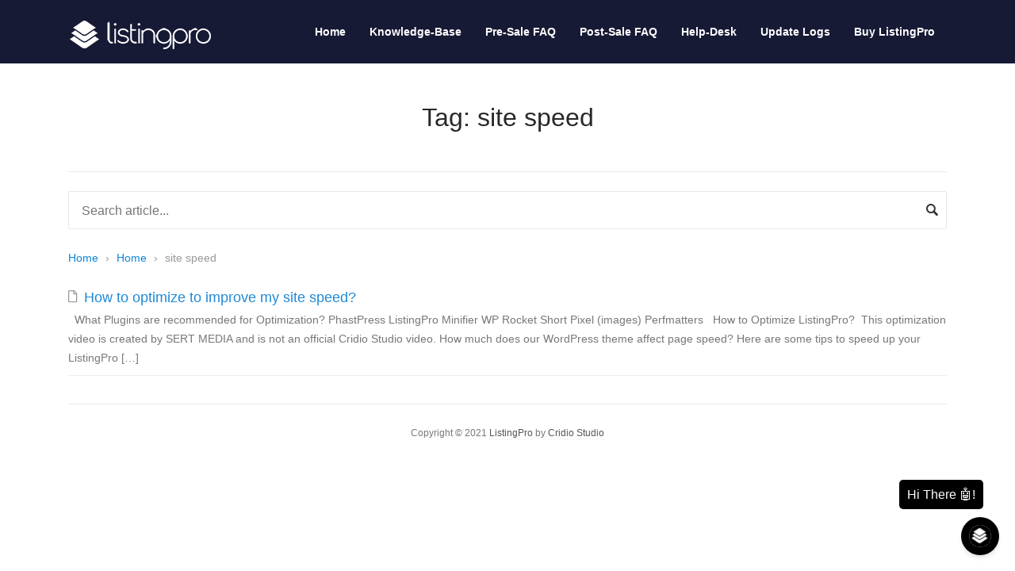

--- FILE ---
content_type: text/html; charset=UTF-8
request_url: https://docs.listingprowp.com/knowledgebase-tag/site-speed/
body_size: 5799
content:
<!DOCTYPE html>
<html lang="en-US">
<head>
<meta charset="UTF-8">
<meta name="viewport" content="width=device-width, initial-scale=1">
<link rel="profile" href="https://gmpg.org/xfn/11">
<link rel="pingback" href="https://docs.listingprowp.com/xmlrpc.php">
<script type="module">
    import Chatbot from "https://cdn.jsdelivr.net/npm/flowise-embed/dist/web.js"
    Chatbot.init({
        chatflowid: "fe7764a3-ab60-41eb-89fa-4f2a3f6d40d5",
        apiHost: "https://api.najib.digital",
        chatflowConfig: {
            /* Chatflow Config */
        },
        observersConfig: {
            /* Observers Config */
        },
        theme: {
            button: {
                backgroundColor: '#000000',
                right: 20,
                bottom: 20,
                size: 48,
                dragAndDrop: true,
                iconColor: 'white',
                customIconSrc: 'https://docs.listingprowp.com/listingproicon.svg',
                autoWindowOpen: {
                    autoOpen: true,
                    openDelay: 2,
                    autoOpenOnMobile: false
                }
            },
            tooltip: {
                showTooltip: true,
                tooltipMessage: 'Hi There 🤖!',
                tooltipBackgroundColor: 'black',
                tooltipTextColor: 'white',
                tooltipFontSize: 16
            },
            disclaimer: {
                title: 'Disclaimer',
                message: "By using this chatbot, you agree to the <a target=\"_blank\" href=\"https://docs.listingprowp.com/terms&conditions.html\">Terms & Condition</a>",
                textColor: 'black',
                buttonColor: '#3b82f6',
                buttonText: 'Start Chatting',
                buttonTextColor: 'white',
                blurredBackgroundColor: 'rgba(0, 0, 0, 0.4)',
                backgroundColor: 'white'
            },
            customCSS: ``,
            chatWindow: {
                showTitle: true,
                showAgentMessages: true,
                title: 'ListingPro Agent',
                titleAvatarSrc: 'https://docs.listingprowp.com/listingproicon.svg',
                welcomeMessage: 'Hello! I am here to help you find what you need in our ListingPro business directory. How can I assist you today?',
                errorMessage: 'We are currently experiencing technical difficulties. For support, please visit: https://bit.ly/ListingProWPSupport',
                backgroundColor: '#ffffff',
                backgroundImage: 'enter image path or link',
                height: 600,
                width: 400,
                fontSize: 16,
                starterPrompts: [
                            "What Payment Gateways are supported?",
                            "What Third-Party plugins are supported?",
                            "Can I earn from my directory?",
                            "Can I migrate ListingPro from another theme?",
                            "Can I integrate with any Payment Gateway?"
                            
                        ],
                starterPromptFontSize: 15,
                clearChatOnReload: false,
                sourceDocsTitle: 'Sources:',
                renderHTML: true,
                botMessage: {
                    backgroundColor: '#f7f8ff',
                    textColor: '#303235',
                    showAvatar: true,
                    avatarSrc: 'https://docs.listingprowp.com/listingproicon.png'
                },
                userMessage: {
                    backgroundColor: '#3B81F6',
                    textColor: '#ffffff',
                    showAvatar: true,
                    avatarSrc: 'https://raw.githubusercontent.com/zahidkhawaja/langchain-chat-nextjs/main/public/usericon.png'
                },
                textInput: {
                    placeholder: 'Type your question',
                    backgroundColor: '#ffffff',
                    textColor: '#303235',
                    sendButtonColor: '#3B81F6',
                    maxChars: 250,
                    maxCharsWarningMessage: 'You exceeded the characters limit. Please input less than 50 characters.',
                    autoFocus: true,
                    sendMessageSound: true,
                    sendSoundLocation: 'send_message.mp3',
                    receiveMessageSound: true,
                    receiveSoundLocation: 'receive_message.mp3'
                },
                feedback: {
                    color: '#303235'
                },
                dateTimeToggle: {
                    date: true,
                    time: true
                },
                footer: {
                    textColor: '#303235',
                    text: 'Powered by',
                    company: 'Zemo AI',
                    companyLink: 'https://zemotify.com/'
                }
            }
        }
    })
</script>
<title>site speed &#8211; ListingPro Documentation</title>
<meta name='robots' content='max-image-preview:large' />
	<style>img:is([sizes="auto" i], [sizes^="auto," i]) { contain-intrinsic-size: 3000px 1500px }</style>
	<link rel="alternate" type="application/rss+xml" title="ListingPro Documentation &raquo; Feed" href="https://docs.listingprowp.com/feed/" />
<link rel="alternate" type="application/rss+xml" title="ListingPro Documentation &raquo; Comments Feed" href="https://docs.listingprowp.com/comments/feed/" />
<link rel="alternate" type="application/rss+xml" title="ListingPro Documentation &raquo; site speed Tag Feed" href="https://docs.listingprowp.com/knowledgebase-tag/site-speed/feed/" />
<!-- ERROR: WP-Optimize Minify was not allowed to save its cache on - wp-content/cache/wpo-minify/1756328866/assets/wpo-minify-header-01a41028.min.css --><!-- Please check if the path above is correct and ensure your server has write permission there! --><style id='classic-theme-styles-inline-css' type='text/css'>
/*! This file is auto-generated */
.wp-block-button__link{color:#fff;background-color:#32373c;border-radius:9999px;box-shadow:none;text-decoration:none;padding:calc(.667em + 2px) calc(1.333em + 2px);font-size:1.125em}.wp-block-file__button{background:#32373c;color:#fff;text-decoration:none}
</style>
<style id='global-styles-inline-css' type='text/css'>
:root{--wp--preset--aspect-ratio--square: 1;--wp--preset--aspect-ratio--4-3: 4/3;--wp--preset--aspect-ratio--3-4: 3/4;--wp--preset--aspect-ratio--3-2: 3/2;--wp--preset--aspect-ratio--2-3: 2/3;--wp--preset--aspect-ratio--16-9: 16/9;--wp--preset--aspect-ratio--9-16: 9/16;--wp--preset--color--black: #000000;--wp--preset--color--cyan-bluish-gray: #abb8c3;--wp--preset--color--white: #ffffff;--wp--preset--color--pale-pink: #f78da7;--wp--preset--color--vivid-red: #cf2e2e;--wp--preset--color--luminous-vivid-orange: #ff6900;--wp--preset--color--luminous-vivid-amber: #fcb900;--wp--preset--color--light-green-cyan: #7bdcb5;--wp--preset--color--vivid-green-cyan: #00d084;--wp--preset--color--pale-cyan-blue: #8ed1fc;--wp--preset--color--vivid-cyan-blue: #0693e3;--wp--preset--color--vivid-purple: #9b51e0;--wp--preset--gradient--vivid-cyan-blue-to-vivid-purple: linear-gradient(135deg,rgba(6,147,227,1) 0%,rgb(155,81,224) 100%);--wp--preset--gradient--light-green-cyan-to-vivid-green-cyan: linear-gradient(135deg,rgb(122,220,180) 0%,rgb(0,208,130) 100%);--wp--preset--gradient--luminous-vivid-amber-to-luminous-vivid-orange: linear-gradient(135deg,rgba(252,185,0,1) 0%,rgba(255,105,0,1) 100%);--wp--preset--gradient--luminous-vivid-orange-to-vivid-red: linear-gradient(135deg,rgba(255,105,0,1) 0%,rgb(207,46,46) 100%);--wp--preset--gradient--very-light-gray-to-cyan-bluish-gray: linear-gradient(135deg,rgb(238,238,238) 0%,rgb(169,184,195) 100%);--wp--preset--gradient--cool-to-warm-spectrum: linear-gradient(135deg,rgb(74,234,220) 0%,rgb(151,120,209) 20%,rgb(207,42,186) 40%,rgb(238,44,130) 60%,rgb(251,105,98) 80%,rgb(254,248,76) 100%);--wp--preset--gradient--blush-light-purple: linear-gradient(135deg,rgb(255,206,236) 0%,rgb(152,150,240) 100%);--wp--preset--gradient--blush-bordeaux: linear-gradient(135deg,rgb(254,205,165) 0%,rgb(254,45,45) 50%,rgb(107,0,62) 100%);--wp--preset--gradient--luminous-dusk: linear-gradient(135deg,rgb(255,203,112) 0%,rgb(199,81,192) 50%,rgb(65,88,208) 100%);--wp--preset--gradient--pale-ocean: linear-gradient(135deg,rgb(255,245,203) 0%,rgb(182,227,212) 50%,rgb(51,167,181) 100%);--wp--preset--gradient--electric-grass: linear-gradient(135deg,rgb(202,248,128) 0%,rgb(113,206,126) 100%);--wp--preset--gradient--midnight: linear-gradient(135deg,rgb(2,3,129) 0%,rgb(40,116,252) 100%);--wp--preset--font-size--small: 13px;--wp--preset--font-size--medium: 20px;--wp--preset--font-size--large: 36px;--wp--preset--font-size--x-large: 42px;--wp--preset--spacing--20: 0.44rem;--wp--preset--spacing--30: 0.67rem;--wp--preset--spacing--40: 1rem;--wp--preset--spacing--50: 1.5rem;--wp--preset--spacing--60: 2.25rem;--wp--preset--spacing--70: 3.38rem;--wp--preset--spacing--80: 5.06rem;--wp--preset--shadow--natural: 6px 6px 9px rgba(0, 0, 0, 0.2);--wp--preset--shadow--deep: 12px 12px 50px rgba(0, 0, 0, 0.4);--wp--preset--shadow--sharp: 6px 6px 0px rgba(0, 0, 0, 0.2);--wp--preset--shadow--outlined: 6px 6px 0px -3px rgba(255, 255, 255, 1), 6px 6px rgba(0, 0, 0, 1);--wp--preset--shadow--crisp: 6px 6px 0px rgba(0, 0, 0, 1);}:where(.is-layout-flex){gap: 0.5em;}:where(.is-layout-grid){gap: 0.5em;}body .is-layout-flex{display: flex;}.is-layout-flex{flex-wrap: wrap;align-items: center;}.is-layout-flex > :is(*, div){margin: 0;}body .is-layout-grid{display: grid;}.is-layout-grid > :is(*, div){margin: 0;}:where(.wp-block-columns.is-layout-flex){gap: 2em;}:where(.wp-block-columns.is-layout-grid){gap: 2em;}:where(.wp-block-post-template.is-layout-flex){gap: 1.25em;}:where(.wp-block-post-template.is-layout-grid){gap: 1.25em;}.has-black-color{color: var(--wp--preset--color--black) !important;}.has-cyan-bluish-gray-color{color: var(--wp--preset--color--cyan-bluish-gray) !important;}.has-white-color{color: var(--wp--preset--color--white) !important;}.has-pale-pink-color{color: var(--wp--preset--color--pale-pink) !important;}.has-vivid-red-color{color: var(--wp--preset--color--vivid-red) !important;}.has-luminous-vivid-orange-color{color: var(--wp--preset--color--luminous-vivid-orange) !important;}.has-luminous-vivid-amber-color{color: var(--wp--preset--color--luminous-vivid-amber) !important;}.has-light-green-cyan-color{color: var(--wp--preset--color--light-green-cyan) !important;}.has-vivid-green-cyan-color{color: var(--wp--preset--color--vivid-green-cyan) !important;}.has-pale-cyan-blue-color{color: var(--wp--preset--color--pale-cyan-blue) !important;}.has-vivid-cyan-blue-color{color: var(--wp--preset--color--vivid-cyan-blue) !important;}.has-vivid-purple-color{color: var(--wp--preset--color--vivid-purple) !important;}.has-black-background-color{background-color: var(--wp--preset--color--black) !important;}.has-cyan-bluish-gray-background-color{background-color: var(--wp--preset--color--cyan-bluish-gray) !important;}.has-white-background-color{background-color: var(--wp--preset--color--white) !important;}.has-pale-pink-background-color{background-color: var(--wp--preset--color--pale-pink) !important;}.has-vivid-red-background-color{background-color: var(--wp--preset--color--vivid-red) !important;}.has-luminous-vivid-orange-background-color{background-color: var(--wp--preset--color--luminous-vivid-orange) !important;}.has-luminous-vivid-amber-background-color{background-color: var(--wp--preset--color--luminous-vivid-amber) !important;}.has-light-green-cyan-background-color{background-color: var(--wp--preset--color--light-green-cyan) !important;}.has-vivid-green-cyan-background-color{background-color: var(--wp--preset--color--vivid-green-cyan) !important;}.has-pale-cyan-blue-background-color{background-color: var(--wp--preset--color--pale-cyan-blue) !important;}.has-vivid-cyan-blue-background-color{background-color: var(--wp--preset--color--vivid-cyan-blue) !important;}.has-vivid-purple-background-color{background-color: var(--wp--preset--color--vivid-purple) !important;}.has-black-border-color{border-color: var(--wp--preset--color--black) !important;}.has-cyan-bluish-gray-border-color{border-color: var(--wp--preset--color--cyan-bluish-gray) !important;}.has-white-border-color{border-color: var(--wp--preset--color--white) !important;}.has-pale-pink-border-color{border-color: var(--wp--preset--color--pale-pink) !important;}.has-vivid-red-border-color{border-color: var(--wp--preset--color--vivid-red) !important;}.has-luminous-vivid-orange-border-color{border-color: var(--wp--preset--color--luminous-vivid-orange) !important;}.has-luminous-vivid-amber-border-color{border-color: var(--wp--preset--color--luminous-vivid-amber) !important;}.has-light-green-cyan-border-color{border-color: var(--wp--preset--color--light-green-cyan) !important;}.has-vivid-green-cyan-border-color{border-color: var(--wp--preset--color--vivid-green-cyan) !important;}.has-pale-cyan-blue-border-color{border-color: var(--wp--preset--color--pale-cyan-blue) !important;}.has-vivid-cyan-blue-border-color{border-color: var(--wp--preset--color--vivid-cyan-blue) !important;}.has-vivid-purple-border-color{border-color: var(--wp--preset--color--vivid-purple) !important;}.has-vivid-cyan-blue-to-vivid-purple-gradient-background{background: var(--wp--preset--gradient--vivid-cyan-blue-to-vivid-purple) !important;}.has-light-green-cyan-to-vivid-green-cyan-gradient-background{background: var(--wp--preset--gradient--light-green-cyan-to-vivid-green-cyan) !important;}.has-luminous-vivid-amber-to-luminous-vivid-orange-gradient-background{background: var(--wp--preset--gradient--luminous-vivid-amber-to-luminous-vivid-orange) !important;}.has-luminous-vivid-orange-to-vivid-red-gradient-background{background: var(--wp--preset--gradient--luminous-vivid-orange-to-vivid-red) !important;}.has-very-light-gray-to-cyan-bluish-gray-gradient-background{background: var(--wp--preset--gradient--very-light-gray-to-cyan-bluish-gray) !important;}.has-cool-to-warm-spectrum-gradient-background{background: var(--wp--preset--gradient--cool-to-warm-spectrum) !important;}.has-blush-light-purple-gradient-background{background: var(--wp--preset--gradient--blush-light-purple) !important;}.has-blush-bordeaux-gradient-background{background: var(--wp--preset--gradient--blush-bordeaux) !important;}.has-luminous-dusk-gradient-background{background: var(--wp--preset--gradient--luminous-dusk) !important;}.has-pale-ocean-gradient-background{background: var(--wp--preset--gradient--pale-ocean) !important;}.has-electric-grass-gradient-background{background: var(--wp--preset--gradient--electric-grass) !important;}.has-midnight-gradient-background{background: var(--wp--preset--gradient--midnight) !important;}.has-small-font-size{font-size: var(--wp--preset--font-size--small) !important;}.has-medium-font-size{font-size: var(--wp--preset--font-size--medium) !important;}.has-large-font-size{font-size: var(--wp--preset--font-size--large) !important;}.has-x-large-font-size{font-size: var(--wp--preset--font-size--x-large) !important;}
:where(.wp-block-post-template.is-layout-flex){gap: 1.25em;}:where(.wp-block-post-template.is-layout-grid){gap: 1.25em;}
:where(.wp-block-columns.is-layout-flex){gap: 2em;}:where(.wp-block-columns.is-layout-grid){gap: 2em;}
:root :where(.wp-block-pullquote){font-size: 1.5em;line-height: 1.6;}
</style>
<link rel='stylesheet' id='dw-focus-print-css' href='https://docs.listingprowp.com/wp-content/themes/dw-helpdesk/assets/css/print.css' type='text/css' media='print' />
<link rel='stylesheet' id='wpo_min-header-0-css' href='https://docs.listingprowp.com/wp-content/cache/wpo-minify/1756328866/assets/wpo-minify-header-80895d63.min.css' type='text/css' media='all' />
<script type="text/javascript" id="wpo_min-header-0-js-extra">
/* <![CDATA[ */
var dwkb = {"ajax_url":"https:\/\/docs.listingprowp.com\/wp-admin\/admin-ajax.php"};
/* ]]> */
</script>
<script type="text/javascript" src="https://docs.listingprowp.com/wp-content/cache/wpo-minify/1756328866/assets/wpo-minify-header-2c7b9448.min.js" id="wpo_min-header-0-js"></script>
<link rel="https://api.w.org/" href="https://docs.listingprowp.com/wp-json/" /><link rel="EditURI" type="application/rsd+xml" title="RSD" href="https://docs.listingprowp.com/xmlrpc.php?rsd" />

<script src='https://www.google.com/recaptcha/api.js'></script><style type="text/css" id="dw-helpdesk-custom-css">.navbar-inverse{ background-color:#171a35;}.navbar-inverse .navbar-nav > li > a { color:#ffffff;}.navbar-inverse .navbar-nav > li > a:hover { color:#d8f0ff;}a { color:#1e89d5;}</style></head>
<body data-rsssl=1 class="wp-theme-dw-helpdesk">
<div id="page" class="hfeed site">
	<header id="masthead" class="navbar navbar-inverse navbar-static-top site-header">
		<div class="container">
			<div class="navbar-header">

				<a href="https://docs.listingprowp.com/" rel="home" class="navbar-brand">
																<img src="https://docs.listingprowp.com/wp-content/uploads/2018/01/logo-white.png" alt="ListingPro Documentation logo" title="ListingPro Documentation">
									</a>
									<button class="navbar-toggle" data-toggle="collapse" data-target=".main-navigation">
						<span class="sr-only">Toggle navigation</span>
						<span class="icon-bar"></span>
		        <span class="icon-bar"></span>
		        <span class="icon-bar"></span>
					</button>
							</div>

						<nav id="site-navigation" class="collapse navbar-collapse main-navigation navbar-right">
				<ul id="menu-main-menu" class="nav navbar-nav"><li id="menu-item-3522" class="menu-item menu-item-type-post_type menu-item-object-page menu-item-home menu-item-3522"><a title="Home" href="https://docs.listingprowp.com/">Home</a></li>
<li id="menu-item-12" class="menu-item menu-item-type-post_type menu-item-object-page menu-item-12"><a title="Knowledge-Base" href="https://docs.listingprowp.com/knowledge-base/">Knowledge-Base</a></li>
<li id="menu-item-704" class="menu-item menu-item-type-custom menu-item-object-custom menu-item-704"><a title="Pre-Sale FAQ" href="https://docs.listingprowp.com/pre-sale-faq/">Pre-Sale FAQ</a></li>
<li id="menu-item-3502" class="menu-item menu-item-type-custom menu-item-object-custom menu-item-3502"><a title="Post-Sale FAQ" href="https://docs.listingprowp.com/knowledgebase-category/post-sale-faq/">Post-Sale FAQ</a></li>
<li id="menu-item-705" class="menu-item menu-item-type-custom menu-item-object-custom menu-item-705"><a title="Help-Desk" href="https://help.listingprowp.com/">Help-Desk</a></li>
<li id="menu-item-2011" class="menu-item menu-item-type-custom menu-item-object-custom menu-item-2011"><a title="Update Logs" href="https://listingprowp.com/update-logs/">Update Logs</a></li>
<li id="menu-item-3523" class="buy-btn menu-item menu-item-type-custom menu-item-object-custom menu-item-3523"><a title="Buy ListingPro" href="https://themeforest.net/item/listingpro-multipurpose-directory-theme/19386460?utm_source=docs_listingprocta?utm_source=listingprocta&#038;ref=cridiostudio&#038;license=regular&#038;open_purchase_for_item_id=19386460&#038;purchasable=source">Buy ListingPro</a></li>
</ul>								</nav>
					</div>
	</header>

	<div id="site-content" class="site-content"><div class="container">
	<header class="page-header">
		<h1 class="page-title">Tag: <span>site speed</span></h1>	</header>
	<main id="main" class="site-main">
					<div class="page-content">
				<div class="dwkb-archives">
				<div class="dwkb-search-form">
					<div class="dwkb-search-form">
		<form role="search" method="get" id="dwkb-searchform" class="dwkb-search" action="https://docs.listingprowp.com/">
			<input class="dwkb-search-input" data-nonce="41bba3dd62" type="text" placeholder="Search article..." value="" name="s" id="dwkb-s">
			<input type="hidden" name="post_type" value="dwkb" />
		</form>
	</div>
				</div>
							<div class="dwkb-breadcrumbs">		<span><a href="https://docs.listingprowp.com">Home</a> <span class="dwkb-sep"> › </span> </span>
		<span><a href="https://docs.listingprowp.com/">Home</a> <span class="dwkb-sep"> › </span> </span>
		<span class="dwkb-current-item">site speed</span>
		</div>		<div class="dwkb-archive-with-excerpt">					<div class="kb-article">
				<div class="kb-article-icon"><i class="ion-document"></i></div>
				<a class="kb-article-title" href="https://docs.listingprowp.com/knowledgebase/what-should-i-do-to-improve-my-site-speed/">How to optimize to improve my site speed?</a>
									<p>&nbsp; What Plugins are recommended for Optimization? PhastPress ListingPro Minifier WP Rocket Short Pixel (images) Perfmatters &nbsp; How to Optimize ListingPro?  This optimization video is created by SERT MEDIA and is not an official Cridio Studio video. How much does our WordPress theme affect page speed? Here are some tips to speed up your ListingPro [&hellip;]</p>
							</div>
			</div>
	<div class="dwkb-pagination">
			</div>
</div>
							</div>

						</main>
</div>
	<footer id="colophon" class="site-footer">
		<div class="container">
			<div class="site-info">
		<p>Copyright &copy; 2021 <a href="https://listingprowp.com" target="_blank">ListingPro</a> by <a href="http://cridio.com" target="_blank">Cridio Studio</a><p>
			</div>
		</div>
	</footer>
</div>
<script type="speculationrules">
{"prefetch":[{"source":"document","where":{"and":[{"href_matches":"\/*"},{"not":{"href_matches":["\/wp-*.php","\/wp-admin\/*","\/wp-content\/uploads\/*","\/wp-content\/*","\/wp-content\/plugins\/*","\/wp-content\/themes\/dw-helpdesk\/*","\/*\\?(.+)"]}},{"not":{"selector_matches":"a[rel~=\"nofollow\"]"}},{"not":{"selector_matches":".no-prefetch, .no-prefetch a"}}]},"eagerness":"conservative"}]}
</script>
<script src="https://apps.elfsight.com/p/platform.js" defer></script>
<div class="elfsight-app-20582ea0-bd02-4296-b479-daefe5ae7a02"></div><script type="text/javascript" src="https://docs.listingprowp.com/wp-content/cache/wpo-minify/1756328866/assets/wpo-minify-footer-9407091d.min.js" id="wpo_min-footer-0-js"></script>

</body>
</html>
<!-- Cached by WP-Optimize (gzip) - https://teamupdraft.com/wp-optimize/ - Last modified: November 29, 2025 2:49 am (UTC:0) -->


--- FILE ---
content_type: image/svg+xml
request_url: https://docs.listingprowp.com/listingproicon.svg
body_size: 96011
content:
<svg xmlns="http://www.w3.org/2000/svg" xmlns:xlink="http://www.w3.org/1999/xlink" width="48" zoomAndPan="magnify" viewBox="0 0 36 36.000001" height="48" preserveAspectRatio="xMidYMid meet" version="1.0"><defs><filter x="0%" y="0%" width="100%" height="100%" id="f74b7b599b"><feColorMatrix values="0 0 0 0 1 0 0 0 0 1 0 0 0 0 1 0 0 0 1 0" color-interpolation-filters="sRGB"/></filter><filter x="0%" y="0%" width="100%" height="100%" id="eeb1c2af77"><feColorMatrix values="0 0 0 0 1 0 0 0 0 1 0 0 0 0 1 0.2126 0.7152 0.0722 0 0" color-interpolation-filters="sRGB"/></filter><clipPath id="4512a8a8e0"><path d="M 0.488281 0 L 35.511719 0 L 35.511719 35.027344 L 0.488281 35.027344 Z M 0.488281 0 " clip-rule="nonzero"/></clipPath><clipPath id="026dd509ef"><path d="M 3 4 L 33.398438 4 L 33.398438 31 L 3 31 Z M 3 4 " clip-rule="nonzero"/></clipPath><image x="0" y="0" width="874" xlink:href="[data-uri]" id="4d923d163e" height="192" preserveAspectRatio="xMidYMid meet"/><mask id="b602056c4b"><g filter="url(#f74b7b599b)"><g filter="url(#eeb1c2af77)" transform="matrix(0.146113, 0, 0, 0.144426, 2.751388, 3.502703)"><image x="0" y="0" width="874" xlink:href="[data-uri]" height="192" preserveAspectRatio="xMidYMid meet"/></g></g></mask><image x="0" y="0" width="874" xlink:href="[data-uri]" id="6c3cad6355" height="192" preserveAspectRatio="xMidYMid meet"/></defs><g clip-path="url(#4512a8a8e0)"><path fill="#ffffff" d="M 0.488281 0 L 35.511719 0 L 35.511719 35.027344 L 0.488281 35.027344 Z M 0.488281 0 " fill-opacity="1" fill-rule="nonzero"/><path fill="#000000" d="M 0.488281 0 L 35.511719 0 L 35.511719 35.027344 L 0.488281 35.027344 Z M 0.488281 0 " fill-opacity="1" fill-rule="nonzero"/></g><g clip-path="url(#026dd509ef)"><g mask="url(#b602056c4b)"><g transform="matrix(0.146113, 0, 0, 0.144426, 2.751388, 3.502703)"><image x="0" y="0" width="874" xlink:href="[data-uri]" height="192" preserveAspectRatio="xMidYMid meet"/></g></g></g></svg>

--- FILE ---
content_type: image/svg+xml
request_url: https://docs.listingprowp.com/listingproicon.svg
body_size: 96011
content:
<svg xmlns="http://www.w3.org/2000/svg" xmlns:xlink="http://www.w3.org/1999/xlink" width="48" zoomAndPan="magnify" viewBox="0 0 36 36.000001" height="48" preserveAspectRatio="xMidYMid meet" version="1.0"><defs><filter x="0%" y="0%" width="100%" height="100%" id="f74b7b599b"><feColorMatrix values="0 0 0 0 1 0 0 0 0 1 0 0 0 0 1 0 0 0 1 0" color-interpolation-filters="sRGB"/></filter><filter x="0%" y="0%" width="100%" height="100%" id="eeb1c2af77"><feColorMatrix values="0 0 0 0 1 0 0 0 0 1 0 0 0 0 1 0.2126 0.7152 0.0722 0 0" color-interpolation-filters="sRGB"/></filter><clipPath id="4512a8a8e0"><path d="M 0.488281 0 L 35.511719 0 L 35.511719 35.027344 L 0.488281 35.027344 Z M 0.488281 0 " clip-rule="nonzero"/></clipPath><clipPath id="026dd509ef"><path d="M 3 4 L 33.398438 4 L 33.398438 31 L 3 31 Z M 3 4 " clip-rule="nonzero"/></clipPath><image x="0" y="0" width="874" xlink:href="[data-uri]" id="4d923d163e" height="192" preserveAspectRatio="xMidYMid meet"/><mask id="b602056c4b"><g filter="url(#f74b7b599b)"><g filter="url(#eeb1c2af77)" transform="matrix(0.146113, 0, 0, 0.144426, 2.751388, 3.502703)"><image x="0" y="0" width="874" xlink:href="[data-uri]" height="192" preserveAspectRatio="xMidYMid meet"/></g></g></mask><image x="0" y="0" width="874" xlink:href="[data-uri]" id="6c3cad6355" height="192" preserveAspectRatio="xMidYMid meet"/></defs><g clip-path="url(#4512a8a8e0)"><path fill="#ffffff" d="M 0.488281 0 L 35.511719 0 L 35.511719 35.027344 L 0.488281 35.027344 Z M 0.488281 0 " fill-opacity="1" fill-rule="nonzero"/><path fill="#000000" d="M 0.488281 0 L 35.511719 0 L 35.511719 35.027344 L 0.488281 35.027344 Z M 0.488281 0 " fill-opacity="1" fill-rule="nonzero"/></g><g clip-path="url(#026dd509ef)"><g mask="url(#b602056c4b)"><g transform="matrix(0.146113, 0, 0, 0.144426, 2.751388, 3.502703)"><image x="0" y="0" width="874" xlink:href="[data-uri]" height="192" preserveAspectRatio="xMidYMid meet"/></g></g></g></svg>